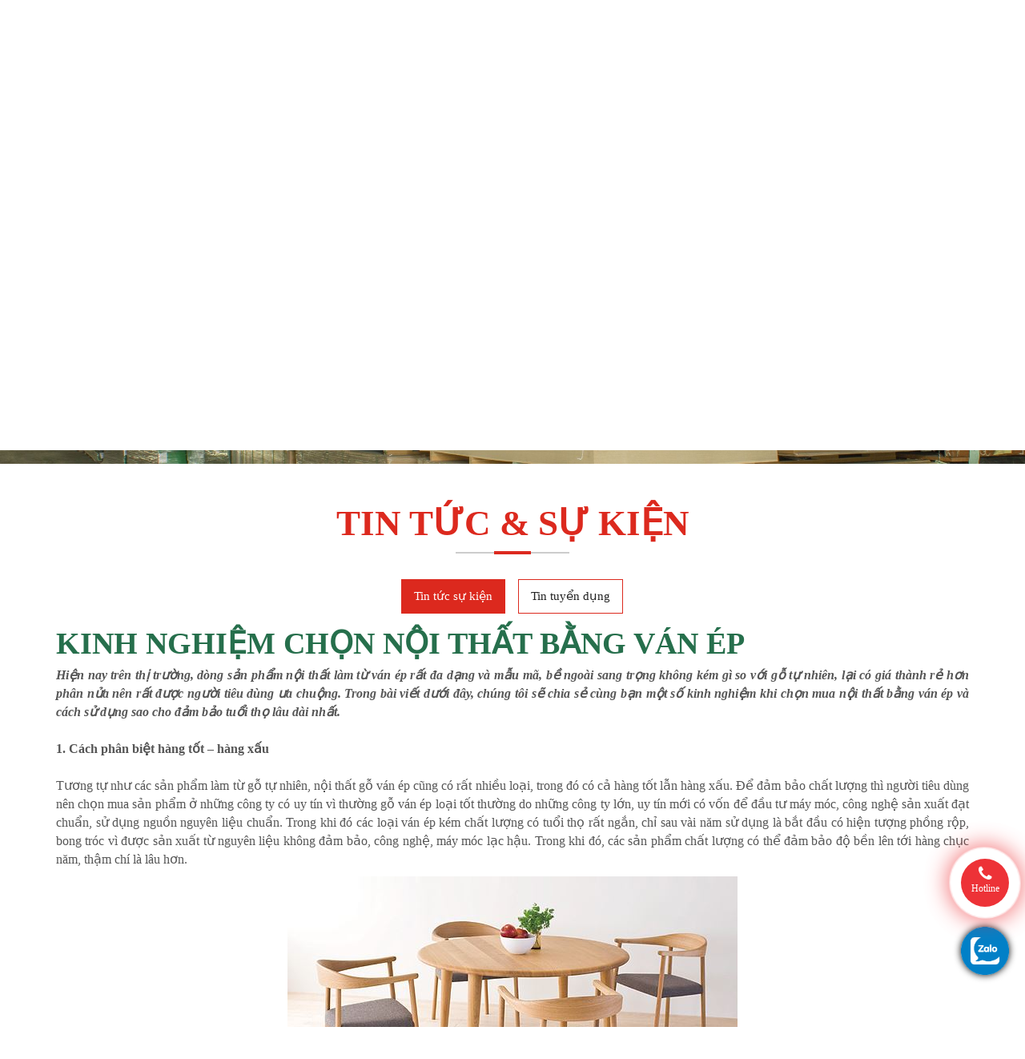

--- FILE ---
content_type: text/html; charset=UTF-8
request_url: http://golangdaiphatdoan.com/vi/tin-tuc/kinh-nghiem-chon-noi-that-bang-van-ep-17
body_size: 42154
content:

<!DOCTYPE html PUBLIC "-//W3C//DTD XHTML 1.0 Transitional//EN" "http://www.w3.org/TR/xhtml1/DTD/xhtml1-transitional.dtd">
<html xmlns="http://www.w3.org/1999/xhtml" xml:lang="vi" lang="vi">
<head>
<link rel="icon" href="http://golangdaiphatdoan.com/public/img/favi.png" type="image/x-icon" />
<meta http-equiv="Content-Type" content="text/html; charset=utf-8" />
<meta name="viewport" content="width=device-width, initial-scale=1.0, maximum-scale=1.0, user-scalable=no" />
<title>Kinh nghiệm chọn nội thất bằng ván ép</title>
<!-- Seo Meta --> 
<meta name="description" content="Kinh nghiệm chọn nội thất bằng ván ép"/> 
<meta name="keywords" content="Kinh nghiệm chọn nội thất bằng ván ép"/> 
<!-- Facebook meta -->  
<meta property="og:locale" content="vi_VN"/> 
<meta property="og:type" content="article"/> 
<meta property="og:title" content="Kinh nghiệm chọn nội thất bằng ván ép"/> 
<meta property="og:description" content="Kinh nghiệm chọn nội thất bằng ván ép"/> 
<meta property="og:image" content="http://golangdaiphatdoan.com/upload/files/baiviet/kinh_nghiem_chon_mua_noi_that_bang_van_ep_1.jpg" />
<meta property="og:image:width" content="250" />
<meta property="og:image:height" content="250" />
<meta property="og:url" content="http://golangdaiphatdoan.com/vi/tin-tuc/kinh-nghiem-chon-noi-that-bang-van-ep-17" />
<meta property="og:site_name" content="CTY TNHH TM ĐẠI PHÁT ĐOÀN"/> 
<link href="http://golangdaiphatdoan.com/public/css/bootstrap.min.css" rel="stylesheet"/>
<link href="http://golangdaiphatdoan.com/public/css/mb_styles.css" rel="stylesheet"/>
<link href="http://golangdaiphatdoan.com/public/css/mb_kmt_styles.css" rel="stylesheet"/>
<link href="http://golangdaiphatdoan.com/public/css/slideshow.css" rel="stylesheet" />
<link href="http://golangdaiphatdoan.com/public/css/minimal-menu.css" rel="stylesheet" />
<link href="http://golangdaiphatdoan.com/public/css/font-awesome.min.css" rel="stylesheet" />
<link href="http://golangdaiphatdoan.com/public/css/animate.css" rel="stylesheet" />
<script src="https://code.jquery.com/jquery-1.9.1.min.js"></script>


</head>

<body>

	<h1 style="display:none">Kinh nghiệm chọn nội thất bằng ván ép</h1>
    
    <!-- Begin wrap_block_1 -->
    <div id="wrap_block_1">
    	
        <div class="container">
        	
            <div class="row">
            	
                <div class="col-lg-2 col-md-2 col-xs-12 wrap_logo">
                	<a href="http://golangdaiphatdoan.com/vi"><img src="http://golangdaiphatdoan.com/public/img/logo.png" title="CTY TNHH TM ĐẠI PHÁT ĐOÀN" alt="CTY TNHH TM ĐẠI PHÁT ĐOÀN"/></a>
                </div>
                
                <div class="col-lg-10 col-md-10 col-xs-12 wrap_logo">
                	
                    <!-- Begin wrap_phone_email_lang -->
                    <div id="wrap_phone_email_lang">
                    	
                        <!-- Begin wrap_lang -->
                        <div id="wrap_lang">
                                                        <a href="http://golangdaiphatdoan.com/en/news/experience-of-choosing-furniture-with-plywood-17" title="English">English</a>
                                                  </div>
                        <!-- End wrap_lang -->
                                                <!-- Begin wrap_email -->
                        <div id="wrap_email">
                        	<i class="fa fa-envelope" aria-hidden="true"></i>
                        	golangdaiphatdoan@gmail.com      
                        </div>
                        <!-- End wrap_email -->
                        
                        <!-- Begin wrap_phone -->
                        <div id="wrap_phone">
                        	<i class="fa fa-phone" aria-hidden="true"></i> 
                        	0903 919 116                        </div>
                        <!-- End wrap_phone -->
                        
                    </div>
                    <!-- End wrap_phone_email_lang -->
                    
                    <!-- Begin wrap_menutop -->
                    <div id="wrap_menutop">
                        <div id="wrap_right">
                    		<!-- START - MINIMAL CSS3 MENU -->
                            <label class="minimal-menu-button" for="mobile-nav">Menu</label>
                            <input class="minimal-menu-button" type="checkbox" id="mobile-nav" name="mobile-nav" />
                            <div class="minimal-menu clr-black">
                                <ul>
                                   <li ><a href="http://golangdaiphatdoan.com/">Trang chủ</a></li>
                                   <li  class="submenu">
                                    <a href="http://golangdaiphatdoan.com/vi/gioi-thieu">Giới thiệu</a>
                                    <input class="show-submenu" type="checkbox" name="show-submenu-1"/>
                                     <ul>
                                                                                              <li><a href="http://golangdaiphatdoan.com/vi/gioi-thieu/gioi-thieu-1">&#187;&nbsp; Giới thiệu</a></li>
                                                                                    </ul> 
                                   </li>
                                   <li  class="submenu">
                                   	 <a href="http://golangdaiphatdoan.com/vi/san-pham">Sản phẩm</a>
                                     <input class="show-submenu" type="checkbox" name="show-submenu-1"/>
                                     <ul>
                                           
                                          <li>
                                                                                        <a href="http://golangdaiphatdoan.com/vi/nhom-san-pham/veneer-tu-nhien-1">&#187;&nbsp; Veneer tự nhiên</a>
                                            <input onclick="window.location='http://golangdaiphatdoan.com/vi/nhom-san-pham/veneer-tu-nhien-1'" class="show-submenu" type="checkbox" name="show-submenu-2"/>
                                                                                        <ul>
                                                                                            </ul>
                                          </li>
                                           
                                          <li>
                                                                                        <a href="http://golangdaiphatdoan.com/vi/nhom-san-pham/veneer-ky-thuat-2">&#187;&nbsp; Veneer kỹ thuật</a>
                                            <input onclick="window.location='http://golangdaiphatdoan.com/vi/nhom-san-pham/veneer-ky-thuat-2'" class="show-submenu" type="checkbox" name="show-submenu-2"/>
                                                                                        <ul>
                                                                                            </ul>
                                          </li>
                                           
                                          <li>
                                                                                        <a href="http://golangdaiphatdoan.com/vi/nhom-san-pham/van-ep-3">&#187;&nbsp; Ván ép</a>
                                            <input onclick="window.location='http://golangdaiphatdoan.com/vi/nhom-san-pham/van-ep-3'" class="show-submenu" type="checkbox" name="show-submenu-2"/>
                                                                                        <ul>
                                                                                            </ul>
                                          </li>
                                           
                                          <li>
                                                                                        <a href="http://golangdaiphatdoan.com/vi/nhom-san-pham/van-mdf-4">&#187;&nbsp; Ván MDF</a>
                                            <input onclick="window.location='http://golangdaiphatdoan.com/vi/nhom-san-pham/van-mdf-4'" class="show-submenu" type="checkbox" name="show-submenu-2"/>
                                                                                        <ul>
                                                                                            </ul>
                                          </li>
                                           
                                          <li>
                                                                                        <a href="http://golangdaiphatdoan.com/vi/nhom-san-pham/go-ghep-5">&#187;&nbsp; Gỗ ghép</a>
                                            <input onclick="window.location='http://golangdaiphatdoan.com/vi/nhom-san-pham/go-ghep-5'" class="show-submenu" type="checkbox" name="show-submenu-2"/>
                                                                                        <ul>
                                                                                            </ul>
                                          </li>
                                           
                                          <li>
                                                                                        <a href="http://golangdaiphatdoan.com/vi/nhom-san-pham/cac-loai-hang-khac-6">&#187;&nbsp; Các loại hàng khác</a>
                                            <input onclick="window.location='http://golangdaiphatdoan.com/vi/nhom-san-pham/cac-loai-hang-khac-6'" class="show-submenu" type="checkbox" name="show-submenu-2"/>
                                                                                        <ul>
                                                                                            </ul>
                                          </li>
                                                                               </ul> 
                                   </li>
                                   <li ><a href="http://golangdaiphatdoan.com/vi/hinh-anh-hoat-dong">Hoạt động</a></li>
                                   <li id="active_top" class="submenu">
                                   	 <a href="http://golangdaiphatdoan.com/vi/tin-tuc">Tin tức & sự kiện</a>
                                     <input class="show-submenu" type="checkbox" name="show-submenu-1"/>
                                     <ul>
                                                                                              <li><a href="http://golangdaiphatdoan.com/vi/nhom-tin/tin-tuc-su-kien-1">&#187;&nbsp; Tin tức sự kiện</a></li>
                                                                                              <li><a href="http://golangdaiphatdoan.com/vi/nhom-tin/tin-tuyen-dung-2">&#187;&nbsp; Tin tuyển dụng</a></li>
                                                                                    </ul> 
                                   </li>
                                   <li ><a href="http://golangdaiphatdoan.com/vi/lien-he">Liên hệ</a></li>
                                   
                                </ul>
                            </div>
                            <!-- END - MINIMAL CSS3 MENU -->
                            </div>
                    </div>
                    <!-- End wrap_menutop -->
                    
                </div>
                
            </div>
            
        </div>
        
    </div>
    <!-- End wrap_block_1 -->
    
    <!-- Begin wrap_block_2 -->
    <div id="wrap_block_2">
    	<!-- Slideshow 4 -->
        <div class="callbacks_container">
           <ul class="rslides" id="slider4">
                 
               <li data-id="popup_345">
                    <a href=""><img src="http://golangdaiphatdoan.com/upload/files/chung/img_2051.jpg" data-id="345"  alt="" title=""/></a>
               </li>
                 
               <li data-id="popup_344">
                    <a href=""><img src="http://golangdaiphatdoan.com/upload/files/chung/img_2055.jpg" data-id="344"  alt="" title=""/></a>
               </li>
                 
               <li data-id="popup_353">
                    <a href=""><img src="http://golangdaiphatdoan.com/upload/files/chung/3.jpg" data-id="353"  alt="" title=""/></a>
               </li>
                 
               <li data-id="popup_343">
                    <a href=""><img src="http://golangdaiphatdoan.com/upload/files/chung/mdf_chiu_am%2C.jpg" data-id="343"  alt="" title=""/></a>
               </li>
                 
               <li data-id="popup_346">
                    <a href=""><img src="http://golangdaiphatdoan.com/upload/files/chung/hdf(2).jpg" data-id="346"  alt="" title=""/></a>
               </li>
                 
               <li data-id="popup_342">
                    <a href=""><img src="http://golangdaiphatdoan.com/upload/files/chung/mdf_dan_veneer.png" data-id="342"  alt="" title=""/></a>
               </li>
                 
               <li data-id="popup_347">
                    <a href=""><img src="http://golangdaiphatdoan.com/upload/files/chung/go_ghep_tram(2).jpg" data-id="347"  alt="" title=""/></a>
               </li>
                 
               <li data-id="popup_333">
                    <a href=""><img src="http://golangdaiphatdoan.com/upload/files/chung/white_oak_soc.jpg" data-id="333"  alt="" title=""/></a>
               </li>
                 
               <li data-id="popup_336">
                    <a href=""><img src="http://golangdaiphatdoan.com/upload/files/chung/walnut__h19.jpg" data-id="336"  alt="" title=""/></a>
               </li>
                 
               <li data-id="popup_89">
                    <a href=""><img src="http://golangdaiphatdoan.com/upload/files/chung/banner_1(1).jpg" data-id="89"  alt="" title=""/></a>
               </li>
                          </ul>
        </div>
        <!-- Slideshow 4 -->
    </div>
    <!-- End wrap_block_2 -->
    
    
    <!-- Begin wrap_block_3 -->
    <div id="wrap_block_3">
    	
        
        <div class="wrap_center wow fadeInUp">
        	
            <div class="container">
            	<h2 class="kmt_title kmt_center kmt_uppercase kmt_red"><span>Tin tức & sự kiện</span></h2>
                
                <div class="row">
                	
                    <ul class="nav nav-tabs kmt_tab">
                                             <li class="active"><a href="http://golangdaiphatdoan.com/vi/nhom-tin/tin-tuc-su-kien-1">Tin tức sự kiện</a></li>
                                            <li ><a href="http://golangdaiphatdoan.com/vi/nhom-tin/tin-tuyen-dung-2">Tin tuyển dụng</a></li>
                                         </ul>
                   
                    
                   <div class="col-xs-12">
                   	    <h3 class="kmt_title_article">Kinh nghiệm chọn nội thất bằng ván ép</h3>
                    	<div class="content_article">
                        	<p><span style="font-size:16px;"><strong><em>Hiện nay tr&ecirc;n thị trường, d&ograve;ng sản phẩm nội thất l&agrave;m từ v&aacute;n &eacute;p rất đa dạng v&agrave; mẫu m&atilde;, bề ngo&agrave;i sang trọng kh&ocirc;ng k&eacute;m g&igrave; so với gỗ tự nhi&ecirc;n, lại c&oacute; gi&aacute; th&agrave;nh rẻ hơn ph&acirc;n nửa n&ecirc;n rất được người ti&ecirc;u d&ugrave;ng ưa chuộng. Trong b&agrave;i viết dưới đ&acirc;y, ch&uacute;ng t&ocirc;i sẽ chia sẻ c&ugrave;ng bạn một số kinh nghiệm khi chọn mua nội thất bằng v&aacute;n &eacute;p v&agrave; c&aacute;ch sử dụng sao cho đảm bảo tuổi thọ l&acirc;u d&agrave;i nhất.</em></strong><br />
<br />
<strong>1. C&aacute;ch ph&acirc;n biệt h&agrave;ng tốt &ndash; h&agrave;ng xấu</strong><br />
<br />
Tương tự như c&aacute;c sản phẩm l&agrave;m từ gỗ tự nhi&ecirc;n, nội thất gỗ v&aacute;n &eacute;p cũng c&oacute; rất nhiều loại, trong đ&oacute; c&oacute; cả h&agrave;ng tốt lẫn h&agrave;ng xấu. Để đảm bảo chất lượng th&igrave; người ti&ecirc;u d&ugrave;ng n&ecirc;n chọn mua sản phẩm ở những c&ocirc;ng ty c&oacute; uy t&iacute;n v&igrave; thường gỗ v&aacute;n &eacute;p loại tốt thường do những c&ocirc;ng ty lớn, uy t&iacute;n mới c&oacute; vốn để đầu tư m&aacute;y m&oacute;c, c&ocirc;ng nghệ sản xuất đạt chuẩn, sử dụng nguồn nguy&ecirc;n liệu chuẩn. Trong khi đ&oacute; c&aacute;c loại v&aacute;n &eacute;p k&eacute;m chất lượng c&oacute; tuổi thọ rất ngắn, chỉ sau v&agrave;i năm sử dụng l&agrave; bắt đầu c&oacute; hiện tượng phồng rộp, bong tr&oacute;c v&igrave; được sản xuất từ nguy&ecirc;n liệu kh&ocirc;ng đảm bảo, c&ocirc;ng nghệ, m&aacute;y m&oacute;c lạc hậu. Trong khi đ&oacute;, c&aacute;c sản phẩm chất lượng c&oacute; thể đảm bảo độ bền l&ecirc;n tới h&agrave;ng chục năm, thậm ch&iacute; l&agrave; l&acirc;u hơn.</span></p>

<p style="text-align: center;"><span style="font-size:16px;"><img alt="" src="http://golangdaiphatdoan.com/upload/files/baiviet/kinh_nghiem_chon_mua_noi_that_bang_van_ep_1.jpg" style="width: 562px; height: 342px;" /></span></p>

<p><span style="font-size:16px;"><strong>2. Về khả năng chống mối mọt của nội thất v&aacute;n &eacute;p</strong><br />
<br />
Nhiều nh&agrave; b&aacute;n h&agrave;ng tuy&ecirc;n truyền rằng nội thất l&agrave;m bằng v&aacute;n &eacute;p th&igrave; kh&ocirc;ng bị mối mọt. Tuy nhi&ecirc;n điều n&agrave;y kh&ocirc;ng thực sự ch&iacute;nh x&aacute;c. Đ&atilde; l&agrave; gỗ th&igrave; kh&ocirc;ng tr&aacute;nh được mối mọt, bất kể l&agrave; tự nhi&ecirc;n hay c&ocirc;ng nghiệp. Tuy nhi&ecirc;n nguy cơ mối mọt ở gỗ v&aacute;n &eacute;p l&agrave; thấp hơn rất nhiều so với gỗ tự nhi&ecirc;n, do trong th&agrave;nh phần của n&oacute; c&oacute; chứa c&aacute;c h&oacute;a chất, keo h&oacute;a học...n&ecirc;n mối mọt sẽ k&eacute;n ăn hoặc ăn chậm hơn. Nội thất v&aacute;n &eacute;p nếu sử dụng tại khu vực đ&atilde; c&oacute; mối mọt th&igrave; cũng sẽ bị ăn ngay. Do đ&oacute; bạn vẫn n&ecirc;n chống mối mọt theo định kỳ khoảng 1 &ndash; 2 năm /lần.<br />
<br />
<strong>3. Về khả năng chống nước của nội thất v&aacute;n &eacute;p</strong><br />
<br />
Hiện tr&ecirc;n thị trường c&oacute; d&ograve;ng sản phẩm v&aacute;n &eacute;p loại thường, loại chống ẩm, chống nước, thậm ch&iacute; l&agrave; loại chống nước cao cấp, cho ph&eacute;p d&ugrave;ng được ở điều kiện ngo&agrave;i trời. Do đ&oacute; khi chọn mua th&igrave; cần t&ugrave;y thuộc v&agrave;o vị tr&iacute; sử dụng để c&oacute; được sự lựa chọn ph&ugrave; hợp nhất. V&iacute; dụ, nếu sử dụng ở những nơi kh&ocirc; r&aacute;o th&igrave; chỉ cần chọn loại thường, ri&ecirc;ng những nơi ẩm ướt (chẳng hạn như tủ bếp) th&igrave; n&ecirc;n chọn loại chống ẩm, c&ograve;n tủ d&ugrave;ng trong toilet th&igrave; n&ecirc;n d&ugrave;ng loại chống nước.</span></p>

<p style="text-align: center;"><span style="font-size:16px;"><img alt="" src="http://golangdaiphatdoan.com/upload/files/baiviet/kinh_nghiem_chon_mua_noi_that_bang_van_ep_2.jpg" style="width: 482px; height: 346px;" /></span></p>

<p><span style="font-size:16px;"><strong>4. N&ecirc;n chọn nội thất l&agrave;m bằng v&aacute;n MFC hay Laminate?</strong><br />
<br />
Cả 2 loại v&aacute;n &eacute;p n&agrave;y đều c&oacute; chất lượng tốt, đẹp v&agrave; dễ tạo h&igrave;nh. Tuy nhi&ecirc;n bạn n&ecirc;n chọn mua sản phẩm của những h&atilde;ng c&oacute; uy t&iacute;n, thương hiệu th&igrave; sẽ đảm bảo hơn cho cả t&iacute;nh thẩm mỹ lẫn độ bền, kh&ocirc;ng bay m&agrave;u, thời gian sử dụng thậm ch&iacute; c&oacute; thể k&eacute;o d&agrave;i l&ecirc;n tới 20 năm. Nếu kh&ocirc;ng cẩn thận m&agrave; mua phải h&agrave;ng nh&aacute;i, h&agrave;ng k&eacute;m chất lượng th&igrave; chỉ sau một thời gian ngắn sử dụng l&agrave; sẽ bị bay m&agrave;u, trầy xước, bong tr&oacute;c v&agrave; phồng rộp.</span></p>
                        </div>
                    
                   </div>
                   
                    
                </div>
                
            </div>
            
        </div>
        
        <div class="wrap_center wow fadeInUp">
        	
            <div class="container">
            	<h2 class="kmt_title kmt_center kmt_uppercase kmt_red"><span>Bài viết khác</span></h2>
                
                <div class="kmt-btn-slider">
                   <button class="prev prev-news">&nbsp;</button>	
                   <button class="next next-news">&nbsp;</button>
                </div>
                <div class="owl_news owl-carousel owl-loaded owl-drag">
                	
                     
                    
                    <div class="col-lg-4 col-xs-6 wrap_news is_scroll">
                    	
                        <div class="block_news">
                        	
                            <div class="img_news">
                            	<a href="http://golangdaiphatdoan.com/vi/tin-tuc/2-loai-go-van-ep-thuong-dung-de-dong-tu-24"><img src="http://golangdaiphatdoan.com/upload/files/baiviet/van_ep_dong_tu_quan_ao.jpg" title="2 loại gỗ ván ép thường dùng để đóng tủ" alt="2 loại gỗ ván ép thường dùng để đóng tủ"/></a>
                            </div>
                            <h4><a href="http://golangdaiphatdoan.com/vi/tin-tuc/2-loai-go-van-ep-thuong-dung-de-dong-tu-24">2 loại gỗ ván ép thường dùng để đóng tủ</a></h4>
                            <div class="info_news">
                            	Ngày nay, việc sử dụng gỗ ván ép trong thiết kế đồ nội thất ngày càng trở nên phổ biến và ưa chuộng bởi những ưu điểm vượt trội của nó mang lại.                            </div>
                            <div class="rm_news"><a href="http://golangdaiphatdoan.com/vi/tin-tuc/2-loai-go-van-ep-thuong-dung-de-dong-tu-24">Xem thêm</a></div>
                            
                        </div>
                        
                    </div>
                    
                     
                    
                    <div class="col-lg-4 col-xs-6 wrap_news is_scroll">
                    	
                        <div class="block_news">
                        	
                            <div class="img_news">
                            	<a href="http://golangdaiphatdoan.com/vi/tin-tuc/5-cach-loai-bo-mui-am-moc-tren-noi-that-bang-van-ep-23"><img src="http://golangdaiphatdoan.com/upload/files/baiviet/cach_chong_am_cho_noi_that_go_van_ep_3(1).jpg" title="5 cách loại bỏ mùi ẩm mốc trên nội thất bằng ván ép" alt="5 cách loại bỏ mùi ẩm mốc trên nội thất bằng ván ép"/></a>
                            </div>
                            <h4><a href="http://golangdaiphatdoan.com/vi/tin-tuc/5-cach-loai-bo-mui-am-moc-tren-noi-that-bang-van-ep-23">5 cách loại bỏ mùi ẩm mốc trên nội thất bằng ván ép</a></h4>
                            <div class="info_news">
                            	Trong quá trình sử dụng, nội thất bằng ván ép thường có mùi ẩm mốc khó chịu, không chỉ ảnh hưởng đến tính thẩm mỹ của không gian bày trí                            </div>
                            <div class="rm_news"><a href="http://golangdaiphatdoan.com/vi/tin-tuc/5-cach-loai-bo-mui-am-moc-tren-noi-that-bang-van-ep-23">Xem thêm</a></div>
                            
                        </div>
                        
                    </div>
                    
                     
                    
                    <div class="col-lg-4 col-xs-6 wrap_news is_scroll">
                    	
                        <div class="block_news">
                        	
                            <div class="img_news">
                            	<a href="http://golangdaiphatdoan.com/vi/tin-tuc/cach-chong-am-moc-cho-noi-that-bang-go-van-ep-22"><img src="http://golangdaiphatdoan.com/upload/files/baiviet/cach_chong_am_cho_noi_that_go_van_ep_2(1).jpg" title="Cách chống ẩm mốc cho nội thất bằng gỗ ván ép" alt="Cách chống ẩm mốc cho nội thất bằng gỗ ván ép"/></a>
                            </div>
                            <h4><a href="http://golangdaiphatdoan.com/vi/tin-tuc/cach-chong-am-moc-cho-noi-that-bang-go-van-ep-22">Cách chống ẩm mốc cho nội thất bằng gỗ ván ép</a></h4>
                            <div class="info_news">
                            	Các sản phẩm nội thất từ gỗ tự nhiên và gỗ ván ép thường có chung đặc điểm là dễ bị ẩm mốc, ảnh hưởng đến tính thẩm mỹ và tuổi thọ sử dụng.                            </div>
                            <div class="rm_news"><a href="http://golangdaiphatdoan.com/vi/tin-tuc/cach-chong-am-moc-cho-noi-that-bang-go-van-ep-22">Xem thêm</a></div>
                            
                        </div>
                        
                    </div>
                    
                     
                    
                    <div class="col-lg-4 col-xs-6 wrap_news is_scroll">
                    	
                        <div class="block_news">
                        	
                            <div class="img_news">
                            	<a href="http://golangdaiphatdoan.com/vi/tin-tuc/nen-su-dung-van-ep-chiu-nuoc-cho-nhung-vi-tri-nao-trong-nha-21"><img src="http://golangdaiphatdoan.com/upload/files/baiviet/nen_su_dung_van_ep_chiu_nuoc_cho_vi_tri_nao_trong_nha_2.jpg" title="Nên sử dụng ván ép chịu nước cho những vị trí nào trong nhà?" alt="Nên sử dụng ván ép chịu nước cho những vị trí nào trong nhà?"/></a>
                            </div>
                            <h4><a href="http://golangdaiphatdoan.com/vi/tin-tuc/nen-su-dung-van-ep-chiu-nuoc-cho-nhung-vi-tri-nao-trong-nha-21">Nên sử dụng ván ép chịu nước cho những vị trí nào trong nhà?</a></h4>
                            <div class="info_news">
                            	Với khả năng chịu nước tốt, độ bền cao, gỗ ván ép chịu nước ngày càng được sử dụng phổ biến trong nhiều lĩnh vực của đời sống con người                            </div>
                            <div class="rm_news"><a href="http://golangdaiphatdoan.com/vi/tin-tuc/nen-su-dung-van-ep-chiu-nuoc-cho-nhung-vi-tri-nao-trong-nha-21">Xem thêm</a></div>
                            
                        </div>
                        
                    </div>
                    
                     
                    
                    <div class="col-lg-4 col-xs-6 wrap_news is_scroll">
                    	
                        <div class="block_news">
                        	
                            <div class="img_news">
                            	<a href="http://golangdaiphatdoan.com/vi/tin-tuc/huong-dan-lau-chui-san-go-van-ep-dung-cach-20"><img src="http://golangdaiphatdoan.com/upload/files/baiviet/ve_sing_van_ep_lat_san.jpg" title="Hướng dẫn lau chùi sàn gỗ ván ép đúng cách" alt="Hướng dẫn lau chùi sàn gỗ ván ép đúng cách"/></a>
                            </div>
                            <h4><a href="http://golangdaiphatdoan.com/vi/tin-tuc/huong-dan-lau-chui-san-go-van-ep-dung-cach-20">Hướng dẫn lau chùi sàn gỗ ván ép đúng cách</a></h4>
                            <div class="info_news">
                            	Hiện nay, ván ép công nghiệp không chỉ sử dụng trong xây dựng, đóng các đồ nội thất, làm vách ngăn thì người ta còn dùng ván ép để lát sàn                            </div>
                            <div class="rm_news"><a href="http://golangdaiphatdoan.com/vi/tin-tuc/huong-dan-lau-chui-san-go-van-ep-dung-cach-20">Xem thêm</a></div>
                            
                        </div>
                        
                    </div>
                    
                     
                    
                    <div class="col-lg-4 col-xs-6 wrap_news is_scroll">
                    	
                        <div class="block_news">
                        	
                            <div class="img_news">
                            	<a href="http://golangdaiphatdoan.com/vi/tin-tuc/nhung-luu-y-khi-chon-van-san-go-19"><img src="http://golangdaiphatdoan.com/upload/files/baiviet/luu_y_khi_chon_san_go_1.jpg" title="Những lưu ý khi chọn ván sàn gỗ" alt="Những lưu ý khi chọn ván sàn gỗ"/></a>
                            </div>
                            <h4><a href="http://golangdaiphatdoan.com/vi/tin-tuc/nhung-luu-y-khi-chon-van-san-go-19">Những lưu ý khi chọn ván sàn gỗ</a></h4>
                            <div class="info_news">
                            	Trên thị trường hiện nay có 2 loại ván sàn gỗ là sàn gỗ tự nhiên và sàn gỗ ván ép. Mỗi loại có một khả năng chống thấm, độ bằng phẳng,                            </div>
                            <div class="rm_news"><a href="http://golangdaiphatdoan.com/vi/tin-tuc/nhung-luu-y-khi-chon-van-san-go-19">Xem thêm</a></div>
                            
                        </div>
                        
                    </div>
                    
                     
                    
                    <div class="col-lg-4 col-xs-6 wrap_news is_scroll">
                    	
                        <div class="block_news">
                        	
                            <div class="img_news">
                            	<a href="http://golangdaiphatdoan.com/vi/tin-tuc/5-uu-diem-cua-san-go-van-ep-18"><img src="http://golangdaiphatdoan.com/upload/files/baiviet/5_uu_diem_cua_san_go_van_ep_1.jpg" title="5 ưu điểm của sàn gỗ ván ép" alt="5 ưu điểm của sàn gỗ ván ép"/></a>
                            </div>
                            <h4><a href="http://golangdaiphatdoan.com/vi/tin-tuc/5-uu-diem-cua-san-go-van-ep-18">5 ưu điểm của sàn gỗ ván ép</a></h4>
                            <div class="info_news">
                            	Ngoài các ứng dụng phổ biến như làm cốp pha, đóng đồ nội thất... thì ván ép còn được sử dụng để làm sàn gỗ lát nhà với nhiều ưu điểm,                            </div>
                            <div class="rm_news"><a href="http://golangdaiphatdoan.com/vi/tin-tuc/5-uu-diem-cua-san-go-van-ep-18">Xem thêm</a></div>
                            
                        </div>
                        
                    </div>
                    
                     
                    
                    <div class="col-lg-4 col-xs-6 wrap_news is_scroll">
                    	
                        <div class="block_news">
                        	
                            <div class="img_news">
                            	<a href="http://golangdaiphatdoan.com/vi/tin-tuc/4-uu-diem-cua-noi-that-bang-van-ep-16"><img src="http://golangdaiphatdoan.com/upload/files/baiviet/4_uu_diem_cua_noi_that_van_ep_2.jpg" title="4 ưu điểm của nội thất bằng ván ép" alt="4 ưu điểm của nội thất bằng ván ép"/></a>
                            </div>
                            <h4><a href="http://golangdaiphatdoan.com/vi/tin-tuc/4-uu-diem-cua-noi-that-bang-van-ep-16">4 ưu điểm của nội thất bằng ván ép</a></h4>
                            <div class="info_news">
                            	Nội thất bằng ván ép ngày càng được sử dụng phổ biến, đặc biệt phù hợp cho các khách hàng thuộc phân khúc bình dân nhờ sở hữu 4 ưu điểm nổi trội                            </div>
                            <div class="rm_news"><a href="http://golangdaiphatdoan.com/vi/tin-tuc/4-uu-diem-cua-noi-that-bang-van-ep-16">Xem thêm</a></div>
                            
                        </div>
                        
                    </div>
                    
                     
                    
                    <div class="col-lg-4 col-xs-6 wrap_news is_scroll">
                    	
                        <div class="block_news">
                        	
                            <div class="img_news">
                            	<a href="http://golangdaiphatdoan.com/vi/tin-tuc/nen-lam-mat-ban-bang-loai-van-ep-nao-15"><img src="http://golangdaiphatdoan.com/upload/files/baiviet/nen_lam_mat_ban_bang_loai_van_ep_nao_2.jpg" title="Nên làm mặt bàn bằng loại ván ép nào?" alt="Nên làm mặt bàn bằng loại ván ép nào?"/></a>
                            </div>
                            <h4><a href="http://golangdaiphatdoan.com/vi/tin-tuc/nen-lam-mat-ban-bang-loai-van-ep-nao-15">Nên làm mặt bàn bằng loại ván ép nào?</a></h4>
                            <div class="info_news">
                            	Để có được sự lựa chọn đúng đắn về loại ván ép sử dụng làm mặt bàn, chúng ta cần dựa vào những yếu tố như yêu cầu độ bền, tính thẩm mỹ, chi phí, thiết kế và ứng dụng...                            </div>
                            <div class="rm_news"><a href="http://golangdaiphatdoan.com/vi/tin-tuc/nen-lam-mat-ban-bang-loai-van-ep-nao-15">Xem thêm</a></div>
                            
                        </div>
                        
                    </div>
                    
                     
                    
                    <div class="col-lg-4 col-xs-6 wrap_news is_scroll">
                    	
                        <div class="block_news">
                        	
                            <div class="img_news">
                            	<a href="http://golangdaiphatdoan.com/vi/tin-tuc/co-nen-su-dung-noi-that-lam-tu-van-mdf-14"><img src="http://golangdaiphatdoan.com/upload/files/baiviet/50277568_553657948484615_237889730195226624_n_934x768.jpg" title="Có nên sử dụng nội thất làm từ ván MDF? " alt="Có nên sử dụng nội thất làm từ ván MDF? "/></a>
                            </div>
                            <h4><a href="http://golangdaiphatdoan.com/vi/tin-tuc/co-nen-su-dung-noi-that-lam-tu-van-mdf-14">Có nên sử dụng nội thất làm từ ván MDF? </a></h4>
                            <div class="info_news">
                            	Sử dụng nội thất từ gỗ ván ép đang là xu hướng thịnh hành. Tuy nhiên, vì gỗ ván ép có nhiều chủng loại nên không ít người dùng phân vân,                            </div>
                            <div class="rm_news"><a href="http://golangdaiphatdoan.com/vi/tin-tuc/co-nen-su-dung-noi-that-lam-tu-van-mdf-14">Xem thêm</a></div>
                            
                        </div>
                        
                    </div>
                    
                                    
            </div>
        
        </div>
    </div>
    <!-- End wrap_block_3 --><!-- Begin wrap_block_4 -->
    <div id="wrap_block_4" class="container wow fadeInUp">
    	
        <div class="row">
        	
            <div class="owl_partner owl-carousel owl-loaded owl-drag">
                 
                             </div>
        </div>
        
    </div>
    <!-- End wrap_block_4 -->
    
    <!-- Begin wrap_block_5 -->
    <div id="wrap_block_5">
    	
        <div class="container">
        	
            <div class="row">
            	
                <div class="col-md-5 col-xs-12 wrap_add_f">
                	<h6>CTY TNHH TM ĐẠI PHÁT ĐOÀN</h6>
                    <p><img alt="" src="http://golangdaiphatdoan.com/upload/files/home.png" style="width: 11px; height: 10px;" />&nbsp; 800 Quốc Lộ 13, KP.4, Hiệp B&igrave;nh Phước, Q.Thủ Đức, TP.HCM</p>

<p><img alt="" src="http://golangdaiphatdoan.com/upload/files/telephone.png" style="width: 9px; height: 12px;" />&nbsp; 028.62836645 - 028.62836646</p>

<p><img alt="" src="http://golangdaiphatdoan.com/upload/files/telephone.png" style="width: 9px; height: 12px;" />&nbsp; 0908 622 242 -&nbsp;0903 919 116</p>

<p><img alt="" src="http://golangdaiphatdoan.com/upload/files/email.png" style="width: 11px; height: 8px;" />&nbsp; golangdaiphatdoan@gmail.com</p>

<p><img alt="" src="http://golangdaiphatdoan.com/upload/files/globe.png" style="width: 11px; height: 11px;" />&nbsp;golangdaiphatdoan.com</p>
                </div>
                
                <div class="col-md-3 col-xs-12 wrap_menu_f">
                	<h6>Về chúng tôi</h6>
                    <ul>
                    	<li><a href="http://golangdaiphatdoan.com/vi">&#8226;&nbsp; Trang chủ</a></li>
                        <li><a href="http://golangdaiphatdoan.com/vi/gioi-thieu">&#8226;&nbsp; Giới thiệu</a></li>
                        <li><a href="http://golangdaiphatdoan.com/vi/san-pham">&#8226;&nbsp; Sản phẩm</a></li>
                        <li><a href="http://golangdaiphatdoan.com/vi/hinh-anh-hoat-dong">&#8226;&nbsp; Hoạt động</a></li>
                        <li><a href="http://golangdaiphatdoan.com/vi/tin-tuc">&#8226;&nbsp; Tin tức & sự kiện</a></li>
                        <li><a href="http://golangdaiphatdoan.com/vi/lien-he">&#8226;&nbsp; Liên hệ</a></li>
                    </ul>
                </div>
                
                <div class="col-md-4 col-xs-12 wrap_newsletter_f">
                	<h6>Đăng ký nhận bản tin</h6>
                    <div id="wrap_newletter">
                        <form action="http://golangdaiphatdoan.com/vi/newsletter" method="post">
                          <input name="email_letter" type="email" required="required" placeholder="Email"/>
                          <input type="submit" value="Gửi"/>
                        </form>
                    </div>
                                        <div id="wrap_social">
                            <a href="https://www.facebook.com/" target="_blank"><img src="http://golangdaiphatdoan.com/public/img/icon_facebook.png" title="Facebook" alt="Facebook"/></a>
                            <a href="https://youtube.com/" target="_blank"><img src="http://golangdaiphatdoan.com/public/img/icon_youtube.png" title="Youtube" alt="Youtube"/></a>
                            <a href="https://zalo.me/0908622242" target="_blank"><img src="http://golangdaiphatdoan.com/public/img/icon_zalo.png" title="Zalo" alt="Zalo"/></a>
                   </div>
                    <div id="wrap_ana">       
                    	<span class="count_num">3</span><span class="count_num">2</span><span class="count_num">6</span><span class="count_num">8</span><span class="count_num">1</span><span class="count_num">9</span>                          
                        <span>Online : 1</span>    
                    </div>
                </div>
                
            </div>
            
        </div>
        
    </div>
    <!-- End wrap_block_5 -->
    
    <!-- Begin wrap_block_6 -->
    <div id="wrap_block_6" class="kmt_center">
    	© Copyright 2020 <span>ĐẠI PHÁT ĐOÀN</span> - Designed by <a href="https://vietwave.com.vn">Viet Wave</a>
    </div>
    <!-- End wrap_block_6 -->

	<a href="https://zalo.me/0908622242" class="zalo-fix" target="_blank"><img src="http://golangdaiphatdoan.com/public/img/zalo-icon.png" width="60px" class="lazyloading" data-was-processed="true"></a>

	<div class="hotlineSupport" onclick="window.location='tel:0908622242'">
		<i class="fa fa-phone"></i>
		<p>Hotline</p>
	</div>
    
        
    <script>
    	var base_url = 'http://golangdaiphatdoan.com/';
        var lang = 'vi';
        $("html, body").animate({scrollTop: "550"}, 1200);
    </script>
    <link rel="stylesheet" href="http://golangdaiphatdoan.com/public/css/lib/owl.carousel.css"/>
    <link rel="stylesheet" href="http://golangdaiphatdoan.com/public/css/lib/owl.transitions.css"/>
    <script src="http://golangdaiphatdoan.com/public/js/lib/owl.carousel.js"></script>
    <script src="http://golangdaiphatdoan.com/public/js/lib/owl.autoplay.js"></script>
    <script src="http://golangdaiphatdoan.com/public/js/lib/owl.navigation.js"></script>
    <script src="http://golangdaiphatdoan.com/public/js/bootstrap.min.js" type="text/javascript"></script>
    <script src="http://golangdaiphatdoan.com/public/js/responsiveslides.min.js" type="text/javascript"></script>
    <script src="http://golangdaiphatdoan.com/public/js/lib/wow.js"></script>
    <script src="http://golangdaiphatdoan.com/public/js/kmt_script.js"></script>
    
</body>
</html>

--- FILE ---
content_type: text/css
request_url: http://golangdaiphatdoan.com/public/css/mb_styles.css
body_size: 20914
content:
@import url('https://fonts.googleapis.com/css?family=Roboto:300,300i,400,400i,500,500i,700,700i&subset=vietnamese');


body{
	font-family: Tahoma;
	overflow-x:hidden;
	background:url(../img/bg_1.png) no-repeat top center;
}

*:hover,*:focus { outline: 0; }{
	outline: none!important;	
}

/* Begin css breadcrumb */
.kmt_breadcrumb{color:#666666!important;font-size:14px;margin-bottom:10px;padding-left:5px;margin-top:10px}
.kmt_breadcrumb a{color:#666666!important;font-size:16px;}
.kmt_breadcrumb a:hover{color:#d72121!important;text-decoration:none}
/* End css breadcrumb  */

.read_more{text-align:right;margin-top:-40px;margin-bottom:30px;width:100%;}
.read_more a{padding:5px 0px;font-size:12px;font-weight:bold;color:#274ba1;}
.read_more a:hover{text-decoration:none;color:#cd0000;}

a:hover{text-decoration:none;color:#ff0000}
.content_article{width: 100%;clear: both;display: inline-block;text-align:justify;color:#555;font-size:15px;line-height: 23px;}
.content_article p{margin-bottom: 10px;}
.content_article table{max-width:100%!important;}
.content_article img{max-width:100%;height:auto!important;margin-bottom: 5px;}
.kmt_title_article{font-size:38px;margin:15px auto;color:#266f4c;font-weight:600;text-align:left!important;margin-top:0px;text-transform:uppercase;line-height:25px;}
.kmt_page{clear:both;}

.kmt_uppercase{text-transform:uppercase;}
.kmt_center{text-align:center!important;}
.kmt_left{text-align:left!important;}
.kmt_right{text-align:right;}
.kmt_justify{text-align:justify;}

/* Begin css list_same */
.same_title{color:#f58220!important;margin:10px 0px 5px 0px!important;font-size:17px;font-weight:bold;text-transform:uppercase;font-weight:bold;padding-bottom:5px;border-top:1px dashed #ccc;clear:both;padding-top:10px;}
.same_title:hover{color:#f58220!important;}
.list_same{margin:0px;padding:10px 0px;}
.list_same li{color:#222;margin-bottom:3px;list-style:none}
.list_same li:hover{color:#f58220;}
.list_same li:hover a{color:#f58220;text-decoration:none}
.list_same li a{font-size:15px;color:#222;}
.list_same li a span{color:#222;}
/* End css list_same */


.pagination>li>a, .pagination>li>span {
    color: #fff;
	background-color: #006136;
	border: 1px solid #006136;
}

.pagination>li>a:hover{
	background-color: #dc291e;
	border-color: #dc291e;
	color: #fff;
}


.pagination>.active>a, .pagination>.active>a:focus, .pagination>.active>a:hover, .pagination>.active>span, .pagination>.active>span:focus, .pagination>.active>span:hover {
    z-index: 3;
    color: #fff;
    cursor: default;
    background-color: #dc291e;
    border-color: #dc291e;
}

.kmt_note{
	color:#dc291e;	
}


.kmt_bt{
	background:#006136;
	border:0px;
	color:#fff;	
}

.kmt_bt:hover{
	background:#dc291e;
	color:#fff;
}

.kmt_stt_form{
	color:#3d3d3d;
	padding:0px!important;
    padding-top: 5px!important;
	padding-left:10px!important;
}

.wrap_center{
	width:100%;
	margin:50px auto;	
}

#wrap_block_1{
	width:100%;
	background:url(../img/bg_1.png) repeat-x top center;
}

.wrap_logo img{
	max-width:100%;
	margin:10px 0px;
}

#wrap_phone_email_lang{
	width:100%;
	height:50px;
	line-height:50px;	
}

#wrap_phone_email_lang div{
	float:right;
	color:#fff;
	margin-left:15px;	
}

#wrap_phone_email_lang div a{
	color:#fff;
	font-size:16px;
	padding-left:5px;
}

#wrap_phone_email_lang div a:hover{
	color:#006136;
}


#wrap_phone_email_lang i {
    margin-right: 5px;
	font-size:16px;
}

#wrap_menutop{
	width:100%;
	margin-top:20px;
}

#wrap_menutop #wrap_right{
	float:right;
}


#wrap_block_2{
	width:100%;
	clear:both;	
	display:inline-block;
}

#wrap_block_3{
	width:100%;
	clear:both;	
	display:inline-block;
}

#wrap_intro{
	width:100%;
	background:#e5efeb;
	padding:50px 0px;	
}

.wrap_intro_left h2{
	margin:0px;
	margin-bottom:20px;
	background:url(../img/line_3.png) no-repeat bottom left;
	padding-bottom:10px;
	color:#dc291e;
	text-transform:uppercase;
}

.rm_intro{
	margin-top:20px;	
}

.rm_intro a{
	color:#fff;
	background:#006136;
	padding:7px 15px;	
	text-transform:uppercase;
	font-size:13px;
}

.rm_intro a:hover{
	background:#dc291e;
}

.wrap_intro_right{
	padding-left:20px;	
}

.wrap_video{
	width:100%;
	height:350px;	
}

.kmt_title{
	margin:0px;
	margin-bottom:25px;
	padding-bottom:15px;	
	font-size:45px;
	font-weight:bold;
}

.kmt_red{
	color:#dc291e;
	background:url(../img/line_1.png) no-repeat bottom center;	
}

.kmt_white{
	color:#fff;
	background:url(../img/line_2.png) no-repeat bottom center;	
}

.kmt_tab{
	width:100%;
	display:inline-block;
	border:0px !important;
	text-align:center;	
	margin-bottom:20px;
}

.kmt_tab li{
	float:none!important;
	display:inline-block!important;
	border:0px!important;
	margin:5px;
}

.kmt_tab li a{
	display:inline-block;
	background:#fff !important;	
	border:1px solid #dc291e!important;
	border-radius:0px;
	font-size:15px;
	color: #222;
	text-align:center;
}

.kmt_tab .active a{
	border:1px solid #dc291e!important;
	background:#dc291e !important;	
    color: #fff!important;
}

.kmt_tab li:hover a{
	border:1px solid #dc291e!important;
	background:#dc291e !important;
    color: #fff!important
}

.is_scroll{
	width:100%;	
}

#wrap_photo{
	width:100%;
	padding-top:30px;
	padding-bottom:10px;
	background:#006136;	
}

.block_photo_home{
	width:100%;
	height:445px;
	text-align:center;
	overflow:hidden;
}

.img_photo_home{
	width:100%;
	height:100%;
	overflow:hidden;
}

.img_photo_home img{
	width:auto!important;
	height:100%;
	display:inline-block !important;
}

.kmt-btn-slider{
	width:100%;
	position:relative;
	z-index:500;
}

.kmt-btn-slider button{
	margin: 0;
	border-radius: 0;
	border: 0;
	cursor: pointer;
	z-index: 1;
	margin:0px 5px;
	position:absolute;
}

.prev-news{
	background:url(../img/arr_left.png) no-repeat center;
	left:-30px;
	top:100px;
	width:31px;
	height:51px;
}

.next-news{
	background:url(../img/arr_right.png) no-repeat center;
	right:-40px;
	top:90px;
	width:31px;
	height:51px;
}

.wrap_news{
	margin:15px auto;	
}

.block_news{
	width:340px;
	height:430px;
	overflow:hidden;
	margin:0 auto;
	padding-bottom:3px;	
}

.img_news{
	width:340px;
	height:225px;
	text-align:center;
	overflow:hidden;	
}

.img_news img{
	width:100%;
	height:100%;	
}

.block_news h4{
	margin:10px auto;	
}

.block_news h4 a{
	font-size:16px;
	color:#006136;
	text-transform:uppercase;
	line-height:22px;
}

.block_news h4 a:hover{
	color:#dc291e;
}

.info_news{
	font-size:15px;
	line-height:22px;	
}

.rm_news{
	margin-top:20px;	
	border-bottom:2px solid #dc291e;
	padding-bottom:7px;
}

.rm_news a{
	color:#fff;
	background:#dc291e;
	padding:7px 10px;	
	text-transform:uppercase;
	font-size:13px;
}

.rm_news a:hover{
	background:#006136;
}

#wrap_block_4{
	margin-top:-30px;	
	margin-bottom:20px;
}

.wrap_partner{
	width:160px;
	height:80px;
	margin:0 auto;	
}

.img_partner{
	width:150px;
	height:60px;
    border: 1px solid #ccc;
    padding: 5px;
	display: table-cell;
    vertical-align: middle;	
    text-align:center;
    background: #fff;
}
	
.img_partner *{
   vertical-align: middle;	
}

.img_partner img{
	max-width:150px;
	max-height:70px;	
}

#wrap_block_5{
	width:100%;
	background:url(../img/bg_footer.png) no-repeat top center;
	background-size:cover;
	padding:15px 0px;	
}

#wrap_block_5 h6{
	color:#fff;
	font-size:20px;
	font-weight:bold;
	text-transform:uppercase;
	padding-bottom:15px;
	background:url(../img/line_4.png) no-repeat bottom left;
	margin-bottom:25px;
}

#wrap_block_6{
	width:100%;
	padding:5px 0px;
	background:#dc291e;
	color:#fff;
	font-size:13px;
}

#wrap_block_6 span{
	font-weight:500;
}

#wrap_block_6 a{
	color:#fff;
}

.wrap_add_f{
	color:#fff;	
}

.wrap_menu_f ul{
	width:100%;
	list-style:none;
	padding:0px;	
	display:inline-block;
}

.wrap_menu_f li{
	width:50%;
	float:left;	
	margin-bottom:10px;
}

.wrap_menu_f li a{
	font-size:14px;
	color:#fff;
}

.wrap_menu_f li a:hover{
	color:#dc291e;
}

.count_num{
	display:inline-block;
	width:15px;
	height:15px;
	line-height:11px;
	margin-right:2px;
	font-weight:bold;
	text-align:center;
	background:#fff;
	font-family:Tahoma, Geneva, sans-serif;
	font-size:12px;
	color:#000;
	border-top:1px solid #ccc;
	border-left:1px solid #ccc;
	border-radius:2px;
	padding:1px 1px 2px 1px;
}

#wrap_newletter{
	width:100%;
	float:right;
	background:#fff;
	height:32px;
	margin-bottom:20px;
}

#wrap_newletter input:nth-child(1){
	float:left;
	width:100%;
	height:32px;
	line-height:32px;
	padding-left:5px;
	color:#ffc50c;
	border:1px solid #ffc50c;
	margin-right:-72px;
	font-size:13px;
}

#wrap_newletter input:nth-child(2){
	width: 72px;
	height:32px;
	background:#dc291e;
	float:left;
	border:0px;
	text-align:center;
	color:#fff;
	text-transform:uppercase;
}

#wrap_newletter input:nth-child(2):hover{
	background:#222;
}

#wrap_social{
	margin-right:20px;	
	float:left;
}

#wrap_social img{
	margin-right:5px;
}

#wrap_ana{
	float:left;	
	color:#fff;
	margin-top:10px;
}

.wrap_form_p h3{
	font-size:15px;
	color:#dc291e;
}

.wrap_map{
	height:400px;	
}

.wrap_image_content_dt{
	width:100%;
	background:#e5efeb;
	padding-bottom:20px;	
	margin-top:20px;
}

#wrap_image_dt{
	width:100%;
	background:url(../img/bg_dt.png) repeat;
	margin-bottom:30px;
}

.slider {
   width: 100%;
   position:relative;
   height:600px;
}

.slider-container {
    overflow: hidden;
}

.slider-item {
     position: absolute;
     left: 0;
     top: 0;
     width: 100%;
     height: 100%;
	 height: 600px;
}

.slider-item span{
    
	
}


.img_slider{
    width:100%;
	 height:600px;	
     text-align: center;
     display:inline-block;
}

.icon_view{
    position: relative;
    z-index: 9999;    
}

.icon_view img{
	vertical-align: top;
    margin-top: 5px;
}

.img_mt{
	height:100%;
    margin-left: -55px;	
}
           
.slider-panel {
     width: 100%;
     text-align: center;
	 z-index:1000;
	 position:absolute;
	 bottom:30px;
}

.slider-link{
   display:inline-block;
   width:35px;
   height:35px;
   line-height:35px;
   border:1px solid #006136;
   border-radius:50%;
   color:#006136;
   margin:0px 1px;
}

.slider-link:hover{
   color: #fff;
   background:#006136;
   text-decoration:none;
}

.slider-link.is-active {
   color: #fff;
   background:#006136;
}

#wrap_hotline_dt{
	text-align:center;
	color:#dc291e;
	font-weight:600;
	font-size:30px;
	text-transform:uppercase;	
	margin:15px auto;
}


@media (max-width: 768px) {
  .slider {
    width: 100%;
  }
}

.wrap_photo{
	margin:10px auto;	
}

.block_photo{
	width:340px;
	height:400px;
	margin:0 auto;
	overflow:hidden;
	text-align:center;	
}

.img_photo{
	width:100%;
	height:370px;
	text-align:center;
	overflow:hidden;	
}

.img_photo img{
	height:100%;	
}

.block_photo h3 a{
	font-size:18px;
	color:#006136;
	text-transform:uppercase;
	line-height:22px;
}

.block_photo h3 a:hover{
	color:#dc291e;
}


.callbacks_tabs {
    padding: 0px;
    list-style: none!important;
    text-align: center;
    position: relative;
    z-index: 999;
    height: 20px;
    margin-top: -30px;
}

.callbacks_tabs li{
    display: inline-block;
    list-style: none!important;
    width: 10px;
    height:10px;
    font-size: 2px;
    border-radius: 50%;
    background: #fff;
    margin: 0px 3px;
}

.callbacks_tabs li a{
    display: inline-block;
    width: 10px;
    height:10px;
    background: #fff;
    border-radius: 50%;
}

.callbacks_here{
    background: #f00!important;
}


.callbacks_here a{
    background: #f00!important;
}

.ps-current{
    max-height: 620px;
    text-align: center;
}


.ps-list li{
    max-height: 150px!important;
}

ul.pgwSlider > li , .pgwSlider > ul > li{
    text-align: center;
}

ul.pgwSlider > li img, .pgwSlider > ul > li img {
    max-width: 100%;
    width: auto!important;
    height: 100%!important;
    display: inline-block!important;
}

#main_area{
	margin-top:20px;	
}

.hide-bullets {
	list-style:none;
	margin-left: -40px;
	margin-top:20px;
}

.hide-bullets li{
	width:100%;
}

.carousel-inner{
	width:100%;
	height:700px;
	overflow:hidden;
    text-align: center;	
}

.carousel-inner img{
	height:700px !important;	
    display: inline-block!important;
}

.thumbnail {
	height:120px;
	padding:0px;
    border-radius: 0px;
	overflow:hidden;
}

.thumbnail img{
    width:auto!important;
	height:100%!important;
}

.active_thumbs a{
    border: 2px solid #f58220;
}

.kmt_capture{
	background:url(../img/bg_sd.png) repeat;	
	height:50px;
	line-height:50px;
	color:#fff;
	font-size:16px;
	font-weight:400;
	text-align:center;
	text-transform:uppercase;
	margin:0px;
	margin-top:-50px;
}

.item_is .rm_sp{
    display: none!important;
}

.item_is .caption span h3 {
    display: inline-block;
    font-size: 13px;
    margin: 0px;
    padding: 0px 10px;
    height: 35px;
    line-height: 35px;
    text-transform: uppercase;
    color: #fff;
}

.item_is .title_sp{
    width: 100%;
}

a.zalo-fix {
    position: fixed;
    right: 20px;
    z-index: 9999;
    bottom: 65px;
    border-radius: 50%;
    box-shadow: 0 0 10px #000000;
}

.hotlineSupport {
	width: 60px;
	height: 60px;
	position: fixed;
	background: #ed3237;
	right: 20px;
 	left: inherit;
 	bottom: 150px;
	border-radius: 100%;
	text-align: Center;
	color: #ffffff;
	padding-top: 10px;
	font-size: 12px;
	line-height: 20px;
	cursor: pointer;

	transition: all 0.2s ease;
	-webkit-transition: all 0.2s ease;
	-moz-transition: all 0.2s ease;
	-o-transition: all 0.2s ease;
	transform: translateX(0%);
	-webkit-transform: translateX(0%);
	-moz-transform: translateX(0%);
	-o-transform: translateX(0%);
	opacity: 1;
	visibility: initial;
	z-index: 9999;
}
.hotlineSupport.show{
	transform: translateX(0%);
	-webkit-transform: translateX(0%);
	-moz-transform: translateX(0%);
	-o-transform: translateX(0%);
	opacity: 1;
	visibility: initial;
}
.hotlineSupport i.fa-phone {
	font-size: 21px;
	line-height: 17px;
	-webkit-animation: quick-alo-circle-img-anim 1s infinite ease-in-out;
	-moz-animation: quick-alo-circle-img-anim 1s infinite ease-in-out;
	-ms-animation: quick-alo-circle-img-anim 1s infinite ease-in-out;
	-o-animation: quick-alo-circle-img-anim 1s infinite ease-in-out;
	animation: quick-alo-circle-img-anim 1s infinite ease-in-out;
	-webkit-transform-origin: 50% 50%;
	-moz-transform-origin: 50% 50%;
	-ms-transform-origin: 50% 50%;
	-o-transform-origin: 50% 50%;
	transform-origin: 50% 50%;
}
.hotlineSupport:before {
	width: 100%;
	height: 100%;
	position: absolute;
	box-shadow: 0px 0px 20px #ed3237;
	content: "";
	left: 0;
	top: 0;
	border-radius: 100%;
	animation: shadow 1s infinite ease;
	-webkit-animation: shadow 1s infinite ease;
	-moz-animation: shadow 1s infinite ease;
	-o-animation: shadow 1s infinite ease;

	-webkit-transition: all 1s ease;
	-o-transition: all 1s ease;
	transition: all 1s ease;
}
.hotlineSupport:after {
	width: 100%;
	height: 100%;
	position: absolute;
	box-shadow: 0px 0px 20px #ed3237;
	content: "";
	left: 0;
	top: 0;
	border-radius: 100%;
	animation: shadow 1.4s 1000ms infinite;
	-webkit-animation: shadow 1.4s 1000ms infinite;
	-moz-animation: shadow 1.4s 1000ms infinite;
	-o-animation: shadow 1.4s 1000ms infinite;

	-webkit-transition: all 0.5s ease;
	-o-transition: all 0.5s ease;
	transition: all 0.5s ease;
}

	@-webkit-keyframes shadow{
	    0% {
	        transform: rotate(0deg) scale(1) skew(1deg);
	        opacity: .1
	    }
	    20%{
	        transform: rotate(0deg) scale(1.2) skew(1deg);
	        opacity: .2
	    }
	    40% {
	        transform: rotate(0deg) scale(1.3) skew(1deg);
	        opacity: .4
	    }
	    60%{
	        transform: rotate(0deg) scale(1.4) skew(1deg);
	        opacity: .6
	    }
	    80%{
	        transform: rotate(0deg) scale(1.5) skew(1deg);
	        opacity: .4
	    }
	    100% {
	        transform: rotate(0deg) scale(1.6) skew(1deg);
	        opacity: .1
	    }
	}
	@-moz-keyframes shadow{
	    0% {
	        transform: rotate(0deg) scale(1) skew(1deg);
	        opacity: .1
	    }
	    20%{
	        transform: rotate(0deg) scale(1.2) skew(1deg);
	        opacity: .2
	    }
	    40% {
	        transform: rotate(0deg) scale(1.3) skew(1deg);
	        opacity: .4
	    }
	    60%{
	        transform: rotate(0deg) scale(1.4) skew(1deg);
	        opacity: .6
	    }
	    80%{
	        transform: rotate(0deg) scale(1.5) skew(1deg);
	        opacity: .4
	    }
	    100% {
	        transform: rotate(0deg) scale(1.6) skew(1deg);
	        opacity: .1
	    }
	}
	@-o-keyframes shadow{
	    0% {
	        transform: rotate(0deg) scale(1) skew(1deg);
	        opacity: .1
	    }
	    20%{
	        transform: rotate(0deg) scale(1.2) skew(1deg);
	        opacity: .2
	    }
	    40% {
	        transform: rotate(0deg) scale(1.3) skew(1deg);
	        opacity: .4
	    }
	    60%{
	        transform: rotate(0deg) scale(1.4) skew(1deg);
	        opacity: .6
	    }

	    80%{
	        transform: rotate(0deg) scale(1.5) skew(1deg);
	        opacity: .4
	    }
	    100% {
	        transform: rotate(0deg) scale(1.6) skew(1deg);
	        opacity: .1
	    }
	}
	@keyframes shadow{
	    0% {
	        transform: rotate(0deg) scale(1) skew(1deg);
	        opacity: .1
	    }
	    20%{
	        transform: rotate(0deg) scale(1.2) skew(1deg);
	        opacity: .2
	    }
	    40% {
	        transform: rotate(0deg) scale(1.3) skew(1deg);
	        opacity: .4
	    }
	    60%{
	        transform: rotate(0deg) scale(1.4) skew(1deg);
	        opacity: .6
	    }
	    80%{
	        transform: rotate(0deg) scale(1.5) skew(1deg);
	        opacity: .4
	    }
	    100% {
	        transform: rotate(0deg) scale(1.6) skew(1deg);
	        opacity: .1
	    }
	}
	@-moz-keyframes quick-alo-circle-img-anim {
	    0% {
	        transform: rotate(0deg) scale(1) skew(1deg)
	    }
	    10% {
	        -moz-transform: rotate(-25deg) scale(1) skew(1deg)
	    }
	    20% {
	        -moz-transform: rotate(25deg) scale(1) skew(1deg)
	    }
	    30% {
	        -moz-transform: rotate(-25deg) scale(1) skew(1deg)
	    }
	    40% {
	        -moz-transform: rotate(25deg) scale(1) skew(1deg)
	    }
	    50% {
	        -moz-transform: rotate(0deg) scale(1) skew(1deg)
	    }
	    100% {
	        -moz-transform: rotate(0deg) scale(1) skew(1deg)
	    }
	}

	@-webkit-keyframes quick-alo-circle-img-anim {
	    0% {
	        -webkit-transform: rotate(0deg) scale(1) skew(1deg)
	    }
	    10% {
	        -webkit-transform: rotate(-25deg) scale(1) skew(1deg)
	    }
	    20% {
	        -webkit-transform: rotate(25deg) scale(1) skew(1deg)
	    }
	    30% {
	        -webkit-transform: rotate(-25deg) scale(1) skew(1deg)
	    }
	    40% {
	        -webkit-transform: rotate(25deg) scale(1) skew(1deg)
	    }
	    50% {
	        -webkit-transform: rotate(0deg) scale(1) skew(1deg)
	    }
	    100% {
	        -webkit-transform: rotate(0deg) scale(1) skew(1deg)
	    }
	}

	@-o-keyframes quick-alo-circle-img-anim {
	    0% {
	        -o-transform: rotate(0deg) scale(1) skew(1deg)
	    }
	    10% {
	        -o-transform: rotate(-25deg) scale(1) skew(1deg)
	    }
	    20% {
	        -o-transform: rotate(25deg) scale(1) skew(1deg)
	    }
	    30% {
	        -o-transform: rotate(-25deg) scale(1) skew(1deg)
	    }
	    40% {
	        -o-transform: rotate(25deg) scale(1) skew(1deg)
	    }
	    50% {
	        -o-transform: rotate(0deg) scale(1) skew(1deg)
	    }
	    100% {
	        -o-transform: rotate(0deg) scale(1) skew(1deg)
	    }
	}
	@keyframes quick-alo-circle-img-anim {
	    0% {
	        transform: rotate(0deg) scale(1) skew(1deg)
	    }
	    10% {
	        transform: rotate(-25deg) scale(1) skew(1deg)
	    }
	    20% {
	        transform: rotate(25deg) scale(1) skew(1deg)
	    }
	    30% {
	        transform: rotate(-25deg) scale(1) skew(1deg)
	    }
	    40% {
	        transform: rotate(25deg) scale(1) skew(1deg)
	    }
	    50% {
	        transform: rotate(0deg) scale(1) skew(1deg)
	    }
	    100% {
	        transform: rotate(0deg) scale(1) skew(1deg)
	    }
	}

--- FILE ---
content_type: text/css
request_url: http://golangdaiphatdoan.com/public/css/mb_kmt_styles.css
body_size: 5551
content:
@media (max-width: 1600px) { 
	
	.block_photo_home{
    	height:445px;
    }
}

@media (max-width: 1440px) { 
	
	
}

@media (max-width: 1140px) { 
	.block_photo_home{
    	height:320px;
    }
		
}


@media (max-width: 1025px) { 
	
	
    .minimal-menu > ul > li {
		padding:0px 10px!important;
	}
	
	.minimal-menu > ul > li > a {
		font-size: 14px;
	}
	
	.minimal-menu > ul > li:nth-last-child(1){
		padding-right:0px!important;
	}
	
	.slider {
	   height:400px;
	}
	
	.slider-item {
		 height: 400px;
	}
	
	.img_slider{
		 height:400px;	
	}
    
}

@media (max-width: 812px) { 
	
	
	.minimal-menu > ul > li {
		padding:0px !important;
	}
	
	.minimal-menu ul > li {
		width:100%;
	}
	
	.minimal-menu-button, .minimal-menu {
		top: 25px !important;
	}
	
	.wrap_logo{
		text-align:center;	
	}
	
	#wrap_block_1 {
		background: url(../img/bg_1.png) repeat-x top center #006136;
	}
	
	#wrap_phone_email_lang{
		width:440px;
		margin:0 auto;	
	}
	
	.wrap_intro_left{
		margin-bottom:35px;	
	}
	
	.wrap_intro_right{
		padding-left:5px;
	}
	
	.block_news{
		width:320px;
		height:430px;
		overflow:hidden;
		margin:0 auto;
		padding-bottom:3px;	
	}
	
	.img_news{
		width:320px;
		height:225px;
		text-align:center;
		overflow:hidden;	
	}
	
	.kmt-btn-slider{
		display:none;	
	}
	
	.justified-gallery a{
		display:inline-block !important;
		width:48%!important;
		float:left!important;
		position:relative!important;
		left:0px!important;
		right:0px!important;	
		top:0px!important;
		height:350px!important;
		overflow:hidden!important;
		margin:1%;
	}
	
	.justified-gallery a > img{
		width:100%!important;
		height:100%!important;
		margin:0px!important;
		position:inherit!important;
		border:3px solid #fff!important;
		left:0px!important;
		right:0px!important;	
		top:0px!important;
	}
	
	.title_sp{
		width:100%!important;	
	}
	
	.title_sp h3{
		width:100%!important;	
		border:2px solid #fff;	
		border-bottom:0px;
		border-top:0px;
	}
	
	.rm_sp{
		display:none!important;	
	}
	
	.justified-gallery{
		height:auto!important;	
	}
	
	#wrap_menutop{
		text-align:left;
	}	
	
    .carousel-inner {
        height: 500px;
    }
}


@media (max-width: 769px) { 
	
}

@media (max-width: 736px) { 
	.kmt_title {
		font-size: 30px;
	}
	
	.block_photo{
		width:290px;
		height:340px;
	}
	
	.img_photo{
		height:270px;
	}

}

@media (max-width: 667px) { 
	
}

@media (max-width: 640px) { 
	.block_news {
		width: 260px;
		height: 390px;
	}
	
	.img_news {
		width: 260px;
		height: 155px;
	}
	
	.block_news h4 a {
		font-size: 15px;
	}
	
	.justified-gallery a{
		height:250px!important;
	}
	
	.title_sp h3{
		font-size:13px!important;
	}
	
	#wrap_hotline_dt {
		text-align: center;
		color: #dc291e;
		font-weight: 600;
		font-size: 20px;
		text-transform: uppercase;
		margin: 15px auto;
	}
    
    .img_slider{
        overflow: hidden;
    }
}

@media (max-width: 600px) { 
   .block_photo{
		width:260px;
		height:320px;
	}
	
	.img_photo{
		height:240px;
	}
	
	ul.pgwSlider.narrow > li,.pgwSlider.narrow > .ps-list > li {
		min-height: 70px!important;
		max-height: 90px!important;
	}

	.active_slide img{
		border:1px solid #006136!important;
	}
}

@media (max-width: 568px) { 
	
}

@media (max-width: 480px) { 
	body{
		padding-bottom:50px;
	}
	
	.row{
		margin-left:0px;
		margin-right:0px;	
	}
	
	.wrap_map{
		height:250px;	
	}
	
	#wrap_phone_email_lang{
		width:100%;	
		display:inline-block;
		height:auto;
		line-height:20px;
	}
	
	#wrap_phone_email_lang div {
		float: none;
		color: #fff;
		margin:15px 0px;
		width:100%;
		clear:both;	
		font-size:17px;
	}
	
	#wrap_lang,#wrap_email{
		margin:0px 0px;
	}
	
	#wrap_lang a{
		font-size:22px!important;	
	}
	
	.wrap_intro_left h2 {
		font-size:25px;	
	}
	
	.kmt_tab li,.kmt_tab li a{
		width:100%;	
		margin:0px;
		margin-bottom:1px;
	}
	
	.justified-gallery a{
		width:100%!important;
		float:none;
		height:200px!important;
		overflow:hidden!important;
		margin:10px 0px;
	}
	
	.justified-gallery a > img{
		border:3px solid #fff!important;
	}
	
	.kmt_title {
		font-size: 25px;
	}
	
	
	.block_photo_home {
		height: 190px;
	}
	
	#wrap_block_5 h6 {
		font-size: 18px;
	}
	
	.wrap_intro_left h2 {
		font-size: 20px;
	}
	
	#wrap_block_6 {
		font-size: 10px;
	}
	
	.wrap_video{
		height:250px;	
	}
	
	.wrap_news,.wrap_photo{
		width:100%;	
	}
	
	.pgwSlider .ps-caption {
		font-size: 13px!important;
	}
    
    .carousel-inner {
        width: 100%;
        height: auto;
        overflow: hidden;
        text-align: center;
    }
    
    #callnowbutton {
         display:block!important;
         height:50px;
         position:fixed;
         width:100%;
         left:0;
         bottom:0px;
         text-align: center;
         font-size: 22px;
         color: #fff;
         font-weight: bold;
         line-height: 50px;
         background: url(../img/icon_call.png) no-repeat #dc291e left 50px center;
         text-decoration:none;
         z-index:9999;
    }
}

@media (max-width: 414px) {
	
}

@media (max-width: 375px) { 
	
}

@media (max-width: 360px) { 
  	.kmt_title {
		font-size: 20px;
	}
	
}

@media (max-width: 320px) { 
	
	
}

@-moz-document url-prefix() {
  fieldset { display: table-cell; }
}

--- FILE ---
content_type: application/javascript
request_url: http://golangdaiphatdoan.com/public/js/kmt_script.js
body_size: 10332
content:

(function ($) {
    
    "use strict";
  
    $(document).ready(function () {
        
		var kmt_width = $( window ).width();
		
		if($("#main_area").length){
			
			$('#myCarousel').carousel({
					interval: false
			});
	 
			$('#carousel-text').html($('#slide-content-0').html());
	 
			//Handles the carousel thumbnails
			$('[id^=carousel-selector-]').click( function(){
				var id = this.id.substr(this.id.lastIndexOf("-") + 1);
				var id = parseInt(id);
				$('#myCarousel').carousel(id);
			});
	 
	 
			// When the carousel slides, auto update the text
			$('#myCarousel').on('slid.bs.carousel', function (e) {
			        var id = $('.item.active').data('slide-number');
                    
                    var owl = $(".owl_ground").data('owlCarousel');
                    $('.owl_ground').trigger('to.owl.carousel', id)
                    
					$('#carousel-text').html($('#slide-content-'+id).html());
					$('.hide-bullets li').removeClass('active_thumbs');
					$('#carousel-selector-'+id).parent().addClass('active_thumbs');
			});
			
		
		}
		
		$('.owl_ground').owlCarousel({
                loop:false,
                nav:false,
                autoplay:false,
                autoplayTimeout:8000,
                autoplayHoverPause:true,
                navigation: false,
                responsive:{
                    0:{
                        items:1
                    },
					414:{
                        items:2
                    },
                    736:{
                        items:3
                    },
					1024:{
                        items:4
                    },
                    1200:{
                        items:5
                    }
                }
            })
		
		
		if($('.wow').length && kmt_width > 768){
			var wow = new WOW(
			  {
				boxClass:     'wow',      // animated element css class (default is wow)
				animateClass: 'animated', // animation css class (default is animated)
				offset:       0,          // distance to the element when triggering the animation (default is 0)
				mobile:       true,       // trigger animations on mobile devices (default is true)
				live:         true       // act on asynchronously loaded content (default is true)
			  }
			);
			wow.init();
		}
		
		
		if($("#slider4").length){
			
			$("#slider4").responsiveSlides({
				auto: true,
				pager: true,
				nav: true,
				speed: 500,
				namespace: "callbacks",
			}); 
			
			$( ".callbacks_nav" ).hide();
			/* Begin hover callbacks_nav */
			$( ".callbacks_container" ).hover(function() { 
				$(this).find(".callbacks_nav").show();
			},function(){
				$(this).find(".callbacks_nav").hide();
			});
			/* Begin hover callbacks_nav */
		
		}
		
		
		if($('.owl_news').length){
		
            $('.owl_news').owlCarousel({
                loop:true,
                nav:false,
                autoplay:true,
                autoplayTimeout:4000,
                autoplayHoverPause:true,
                navigation: false,
                responsive:{
                    0:{
                        items:1
                    },
                    568:{
                        items:2
                    },
                    1024:{
                        items:2
                    },
                    1200:{
                        items:3
                    }
                }
            })
			
			
            
            $(".kmt-btn-slider .next-news").click(function(){
				$(".owl_news").trigger('next.owl.carousel');
                $(".owl_news").trigger('loop.owl.carousel');
			});
				
			$(".kmt-btn-slider .prev-news").click(function(){
				$(".owl_news").trigger('prev.owl.carousel');
                $(".owl_news").trigger('loop.owl.carousel');
			});
            
				
		}
		
		if($('.owl_photo').length){
		
            $('.owl_photo').owlCarousel({
                loop:true,
                nav:false,
                autoplay:true,
                autoplayTimeout:8000,
                autoplayHoverPause:true,
                navigation: false,
                responsive:{
                    0:{
                        items:2
                    },
					568:{
                        items:3
                    },
                    667:{
                        items:3
                    },
					1024:{
                        items:3
                    },
                    1200:{
                        items:4
                    }
                }
            })
			
			
				
		}
		
		if($('.owl_partner').length){
		
            $('.owl_partner').owlCarousel({
                loop:true,
                nav:false,
                autoplay:true,
                autoplayTimeout:8000,
                autoplayHoverPause:true,
                navigation: false,
                responsive:{
                    0:{
                        items:2
                    },
					568:{
                        items:3
                    },
                    768:{
                        items:5
                    },
                    1200:{
                        items:6
                    }
                }
            })
			
			
				
		}
		
        
            $( ".kmt-btn-slider button" ).hover(function() { 
				$('.owl-carousel').trigger('stop.owl.autoplay');
			},function(){
				$('.owl-carousel').trigger('play.owl.autoplay');
			});
		
		
		
		/* Stop menu */
		$(window).scroll(function(){
			if($(this).scrollTop() > 200) {
				$('a#top').fadeIn();
			} else {
				$('a#top').fadeOut();
			}
	
		});
		
		$('a#top').hide().click(function() {
			$('html, body').animate({scrollTop:0}, 1000);
			return false;
		});
		
		$('.panel-collapse').on('show.bs.collapse', function () {
			$(this).siblings('.panel-heading').addClass('active');
		});
		
		$('.panel-collapse').on('hide.bs.collapse', function () {
			$(this).siblings('.panel-heading').removeClass('active');
		});
		
		
		$(document).on( "click",'#wrap_img_thumbs ul li a', function() {
			var img = $(this).attr('href');
			$('#a_img img').attr('data-origin', img); 
  			$('#a_img img').attr('src', img); 
			return false;
		});
		
		          
    });
	
	$('#icon_serach').click(function(event){
			event.stopPropagation();
			$("#wrap_search").toggle();
		});
		
		$("#wrap_search").on("click", function (event) {
			event.stopPropagation();
		});
		
})(window.jQuery);

$(document).on( "click", function(e) {
    if($( window ).width() > 768){
	   $("#wrap_search").hide();
    }
});

function startListHeight($tag) {
    function setHeight(s) {
        var max = 0;
        s.each(function() {
            var h = $(this).height();
            max = Math.max(max, h);
        }).height('').height(max);
    }
  
    $(window).on('ready load resize', setHeight($tag));
}

(function ($) {
	$.fn.countTo = function (options) {
		options = options || {};
		
		return $(this).each(function () {
			// set options for current element
			var settings = $.extend({}, $.fn.countTo.defaults, {
				from:            $(this).data('from'),
				to:              $(this).data('to'),
				speed:           $(this).data('speed'),
				refreshInterval: $(this).data('refresh-interval'),
				decimals:        $(this).data('decimals')
			}, options);
			
			// how many times to update the value, and how much to increment the value on each update
			var loops = Math.ceil(settings.speed / settings.refreshInterval),
				increment = (settings.to - settings.from) / loops;
			
			// references & variables that will change with each update
			var self = this,
				$self = $(this),
				loopCount = 0,
				value = settings.from,
				data = $self.data('countTo') || {};
			
			$self.data('countTo', data);
			
			// if an existing interval can be found, clear it first
			if (data.interval) {
				clearInterval(data.interval);
			}
			data.interval = setInterval(updateTimer, settings.refreshInterval);
			
			// initialize the element with the starting value
			render(value);
			
			function updateTimer() {
				value += increment;
				loopCount++;
				
				render(value);
				
				if (typeof(settings.onUpdate) == 'function') {
					settings.onUpdate.call(self, value);
				}
				
				if (loopCount >= loops) {
					// remove the interval
					$self.removeData('countTo');
					clearInterval(data.interval);
					value = settings.to;
					
					if (typeof(settings.onComplete) == 'function') {
						settings.onComplete.call(self, value);
					}
				}
			}
			
			function render(value) {
				var formattedValue = settings.formatter.call(self, value, settings);
                if($self.hasClass('has_percent')){
                    $self.html(formattedValue + '%');
                }else{
                    $self.html(formattedValue);
                }
				
			}
		});
	};
	
	$.fn.countTo.defaults = {
		from: 0,               // the number the element should start at
		to: 0,                 // the number the element should end at
		speed: 1000,           // how long it should take to count between the target numbers
		refreshInterval: 100,  // how often the element should be updated
		decimals: 0,           // the number of decimal places to show
		formatter: formatter,  // handler for formatting the value before rendering
		onUpdate: null,        // callback method for every time the element is updated
		onComplete: null       // callback method for when the element finishes updating
	};
	
	function formatter(value, settings) {
		return value.toFixed(settings.decimals);
	}
}(jQuery));

jQuery(function ($) {
  // custom formatting example
  $('.count-number').data('countToOptions', {
	formatter: function (value, options) {
	  return value.toFixed(options.decimals).replace(/\B(?=(?:\d{3})+(?!\d))/g, '');
	}
  });
  
  // start all the timers
  $('.timer').each(count);  
  
  function count(options) {
	var $this = $(this);
	options = $.extend({}, options || {}, $this.data('countToOptions') || {});
	$this.countTo(options);
  }
});
